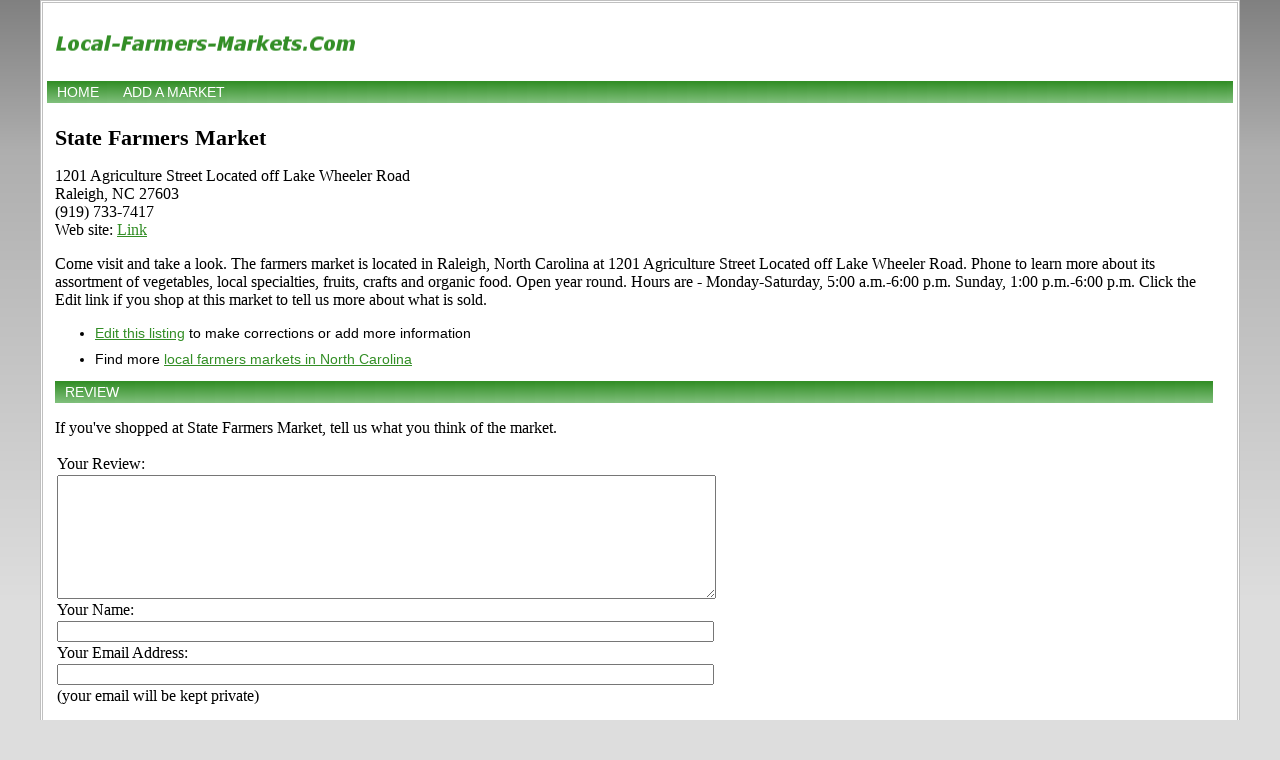

--- FILE ---
content_type: text/html; charset=utf-8
request_url: https://www.google.com/recaptcha/api2/aframe
body_size: 268
content:
<!DOCTYPE HTML><html><head><meta http-equiv="content-type" content="text/html; charset=UTF-8"></head><body><script nonce="SQWnXXgpA0eNt6zNNXqaLw">/** Anti-fraud and anti-abuse applications only. See google.com/recaptcha */ try{var clients={'sodar':'https://pagead2.googlesyndication.com/pagead/sodar?'};window.addEventListener("message",function(a){try{if(a.source===window.parent){var b=JSON.parse(a.data);var c=clients[b['id']];if(c){var d=document.createElement('img');d.src=c+b['params']+'&rc='+(localStorage.getItem("rc::a")?sessionStorage.getItem("rc::b"):"");window.document.body.appendChild(d);sessionStorage.setItem("rc::e",parseInt(sessionStorage.getItem("rc::e")||0)+1);localStorage.setItem("rc::h",'1769332470845');}}}catch(b){}});window.parent.postMessage("_grecaptcha_ready", "*");}catch(b){}</script></body></html>